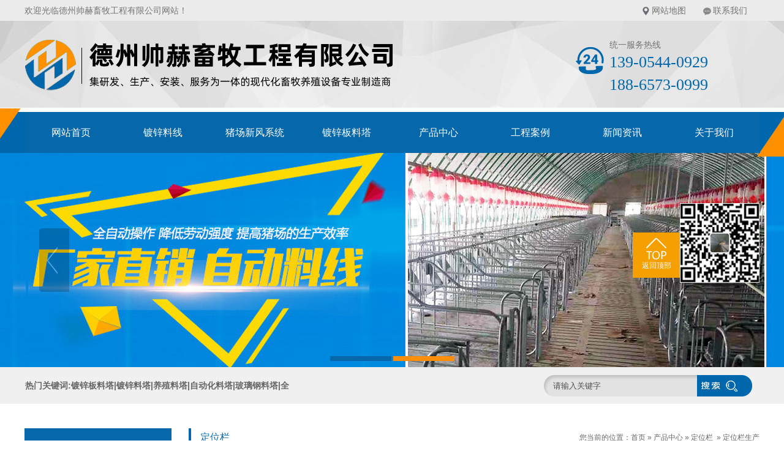

--- FILE ---
content_type: text/html; charset=utf-8
request_url: http://www.shliaoxian.com/product_view_628_183.html
body_size: 16298
content:

<!DOCTYPE html PUBLIC "-//W3C//DTD XHTML 1.0 Transitional//EN" "http://www.w3.org/TR/xhtml1/DTD/xhtml1-transitional.dtd">
<html xmlns="http://www.w3.org/1999/xhtml">
<head>
<meta http-equiv="Content-Type" content="text/html; charset=utf-8" />
<meta name="description" content='德州帅赫畜牧工程有限公司在产品中心为您详细介绍关于的参数、规格、特点等相关信息，要想了解更多关于信息，欢迎来电咨询' />
<meta name="keywords" content='' />
<title>定位栏生产-德州帅赫畜牧工程有限公司</title>    
<link rel="alternate" media="only screen and(max-width: 640px)" href="http://m.shliaoxian.com/product_view_628_183.html" />
<script src="/mfile/tz/check_phone.js" type="text/javascript"></script>
<link href="/mfile/tz/model.css" rel="stylesheet" type="text/css" />
<style id="css" type="text/css" rel="stylesheet">	

body{}#mOuterBox{}#mBody1,#dBody1{background-position: 0% 0%;}#mBody2,#dBody2{background-position: 0% 0%;}</style>
</head>
<body><div id="mBody1">
<div id="mBody2">
<div id="mOuterBox"><div id="mTop" class="ct" style="overflow: hidden;">
<div id="mTopMiddle" class="ct" style="background-image: url(&quot;/ufile/80391/636688221102686374.jpg&quot;); background-repeat: no-repeat; margin: 0px auto; padding-bottom: 66px; position: relative; background-position: 50% 0px;">
<div class="ct" id="tmf0"><div class="mf" id="tmf1"><div id="_ctl0__ctl0_box" class="box7"><style>
/*初始化样式开始*/
.m-mod { font: 14px/1.43 'Microsoft Yahei', Arial, sans-serif; color: #333; }
.m-mod * { margin: 0; padding: 0; -webkit-box-sizing: border-box; box-sizing: border-box; }
.m-mod a { color: inherit; text-decoration: none; }
.m-mod ul, .m-mod li { list-style: none; }
.m-mod img { vertical-align: middle; border: 0; max-width: 100%; }
/*初始化样式结束*/
/*公共标题*/
.m-title { color: #0067ac; width: 350px; margin: 50px auto; text-align: center; position: relative; }
.m-title .en-title { text-transform: uppercase; font-size: 12px; position: absolute; padding: 0 10px; top: -9px; left: 50%; -webkit-transform: translateX(-50%); transform: translateX(-50%); background-color: transparent; z-index: 3; }
.m-title .main-title { font-size: 36px; font-weight: bold; border-top: 1px solid #0067ac; border-bottom: 1px solid #0067ac; padding: 4px 0 7px; }
.m-title .sub-title { color: #333; font-size: 20px; margin-top: 5px; }
.m-title .pro { background-color: #e4e4e4; }
.m-title .case { background-color: #b7d7f1; }
.m-title .about { background-color: #e2ecf6; }
/*导航定位*/
#tmf9{
position:absolute;
width:100%;
left:0;
bottom:-8px;
z-index:999;
}
</style></div>
</div><div class="mf" id="tmf2"><div id="_ctl0__ctl1_box" class="box7"><style>
.wel-wrap { width: 1200px; margin: 0 auto; height: 34px; line-height: 34px; color: #747474; overflow: hidden; }
.wel-wrap .con-left { float: left; }
.wel-wrap .con-right { float: right; }
.wel-wrap .con-right span { display: inline-block; padding: 0 20px; background: no-repeat 3px 10px; }
.wel-wrap .con-right span.i-position { background-image: url(/ufile/80391/h_ic2.png); }
.wel-wrap .con-right span.i-message { background-image: url(/ufile/80391/h_ic3.png); }
.wel-wrap .con-right a:hover { text-decoration: underline; }
</style>
<div class="wel-wrap m-mod">
	<div class="con-left">
		欢迎光临德州帅赫畜牧工程有限公司网站！
	</div>
	<div class="con-right">
		<span class="i-position"> <a href="sitemap.xml" title="网站地图" target="_blank">网站地图</a> </span> <span class="i-message"> <a href="show_238.html" title="联系我们">联系我们</a> </span> 
	</div>
</div></div>
</div></div><div class="ct" style="margin: 29px auto 27px; width: 1199px;" id="tmf3"><div style="width: auto;" class="ct_box" id="tmf4">         <div class="ct" style="float: left;" id="tmf5"><div class="mf" id="tmf6"><div id="_ctl0__ctl2_box" class="box2_1"><p><img src="/uFile/100681/image/2019117153710527.png" alt=""></p></div>
<script src="/mfile/tz/check_phone.js" type="text/javascript"></script></div></div>         <div class="ct" style="display: block; float: right; width: 599px;" id="tmf7"><div class="mf" id="tmf8" style="display: block; float: right; width: 300px;"><div id="_ctl0__ctl3_box" class="box7"><style>
.hot-phone { padding-left: 55px; background: url(/ufile/80391/h_tel.png) no-repeat left 13px; }
.hot-phone .p-title { color: #747474; font-size: 14px; }
.hot-phone .p-number { font-size: 26px; font-family: Impact; color: #0067ac; }
</style>
<div class="hot-phone m-mod">
	<div class="p-title">
		统一服务热线
	</div>
	<div class="p-number">
		<p>
			139-0544-0929<br />
188-6573-0999
		</p>
	</div>
</div></div>
</div></div>         <div style="clear:both"></div>         </div></div><div class="ct" style="background-image: url(&quot;/ufile/80391/636688248872128136.png&quot;); background-repeat: no-repeat; height: 82px; background-position: 50% 0px;" id="tmf9"><div class="ct" style="margin: 0px auto; width: 1199px;" id="tmf10"><div class="mf" style="margin-top: 7px;" id="tmf11">
<style name="diy">
.box185_-6508 {font-family: 'Microsoft Yahei', arial, sans-serif;width: 1200px;height: 67px;}
.box185_-6508 ul {padding: 0;margin: 0;list-style-type: none;}
.box185_-6508 ul li {float: left;position: relative;}
.box185_-6508 ul .bor {display: none;}
.box185_-6508 ul li a {display: block;text-align: center;text-decoration: none;width: 150px;height: 67px;color: #fff;background: #0667aa;line-height: 67px;font-size: 16px;transition: all ease .3s;-webkit-transition: all ease .3s;}
.box185_-6508 ul li ul {z-index: 999;}
.box185_-6508 ul li:hover>a {color: #fff;background: #035084;}
.box185_-6508 ul li.selected a {color: #fff;background: #035084;}
.box185_-6508 ul li ul {position: absolute;top: 67px;left: 0;width: 120px;visibility: hidden;transition: all ease .3s;-webkit-transition: all ease .3s;transform: translateY(20px);-webkit-transform:  translateY(20px);opacity: 0;}
.box185_-6508 ul li:hover ul {visibility: visible;opacity: 1;transform: translateY(0);-webkit-transform:  translateY(0);box-shadow: 0 2px 5px rgba(0, 0, 0, .5)}
.box185_-6508 ul li ul li a {display: block;font-size: 14px;background: #0667aa;color: #fff;height: 47px;line-height: 47px;text-overflow: ellipsis;white-space: nowrap;overflow: hidden;}
.box185_-6508 ul li ul li a:hover {background: #035084;color: #fff;}
</style><div id="_ctl0__ctl4_box" class="box185_-6508">
    <script type="text/javascript" src="/mfile/tz/jquery.js"></script>
    <script type="text/javascript" src="/mfile/tz/nav_helper.js"></script>
    <ul>
        
                <li class="text_box">
                    <a class="hide" href="/">网站首页</a>
                    
                </li>
            
                <li class="bor"></li>
            
                <li class="text_box">
                    <a class="hide" href="product_181.html">镀锌料线</a>
                    
                </li>
            
                <li class="bor"></li>
            
                <li class="text_box">
                    <a class="hide" href="/product_251.html">猪场新风系统 </a>
                    
                </li>
            
                <li class="bor"></li>
            
                <li class="text_box">
                    <a class="hide" href="product_184.html">镀锌板料塔</a>
                    
                </li>
            
                <li class="bor"></li>
            
                <li class="text_box">
                    <a class="hide" href="product_158.html">产品中心</a>
                    <ul><li><a href="product_251.html"  data-lenth="6-10" >猪场新风系统</a></li><li><a href="product_184.html"  data-lenth="2-10" >料塔</a></li><li><a href="product_181.html"  data-lenth="2-10" >料线</a></li><li><a href="product_182.html"  data-lenth="2-10" >产床</a></li><li><a href="product_183.html"  data-lenth="3-10" >定位栏</a></li><li><a href="product_197.html"  data-lenth="3-10" >清粪机</a></li><li><a href="product_198.html"  data-lenth="2-10" >转角</a></li><li><a href="product_240.html"  data-lenth="2-10" >料穴</a></li><li><a href="product_242.html"  data-lenth="3-10" >减速机</a></li><li><a href="product_243.html"  data-lenth="2-10" >绞盘</a></li><li><a href="product_244.html"  data-lenth="2-10" >量杯</a></li><li><a href="product_245.html"  data-lenth="2-10" >主机</a></li><li><a href="product_250.html"  data-lenth="2-10" >食槽</a></li></ul>
                </li>
            
                <li class="bor"></li>
            
                <li class="text_box">
                    <a class="hide" href="news_223.html">工程案例</a>
                    <ul><li><a href="news_223.html"  data-lenth="4-10" >养猪大棚</a></li><li><a href="news_224.html"  data-lenth="4-10" >养殖大棚</a></li><li><a href="news_226.html"  data-lenth="4-10" >养鸡大棚</a></li><li><a href="news_228.html"  data-lenth="4-10" >养羊大棚</a></li><li><a href="news_246.html"  data-lenth="2-10" >料塔</a></li><li><a href="news_247.html"  data-lenth="2-10" >料线</a></li><li><a href="news_248.html"  data-lenth="3-10" >清粪机</a></li><li><a href="news_249.html"  data-lenth="2-10" >配件</a></li></ul>
                </li>
            
                <li class="bor"></li>
            
                <li class="text_box">
                    <a class="hide" href="news_231.html">新闻资讯</a>
                    <ul><li><a href="news_231.html"  data-lenth="4-10" >公司动态</a></li><li><a href="news_232.html"  data-lenth="4-10" >行业资讯</a></li><li><a href="news_233.html"  data-lenth="4-10" >常见问题</a></li></ul>
                </li>
            
                <li class="bor"></li>
            
                <li class="text_box">
                    <a class="hide" href="show_234.html">关于我们</a>
                    <ul><li><a href="image_237.html"  data-lenth="4-10" >生产实力</a></li><li><a href="image_236.html"  data-lenth="4-10" >团队风采</a></li><li><a href="image_235.html"  data-lenth="4-10" >荣誉资质</a></li><li><a href="show_238.html"  data-lenth="4-10" >联系我们</a></li><li><a href="feedback_239.html"  data-lenth="4-10" >在线留言</a></li></ul>
                </li>
            
    </ul>
    <div class="clear"></div>
</div>
<script type="text/javascript">
    new NavHelper($("#_ctl0__ctl4_box .text_box").children("a"), "selected", "hide", {
        SelectedHandler: function (aJq, selClassName) {
            aJq.parent("li").attr("class", selClassName);
        }
    });
    $("#_ctl0__ctl4_box").parentsUntil("body").css("overflow", "visible");
</script>
</div></div></div></div>
<div class="mf" id="tmf12">
<style name="diy">

.box844_-7522 *{ margin: 0;padding: 0;}
.box844_-7522 a { text-decoration: none;}
.box844_-7522 a:hover { text-decoration: none;}
.box844_-7522 ul, .box844_-7522 li { list-style: none;}
.box844_-7522 img { border: none; vertical-align: middle;}
.box844_-7522 { font: 12px "Microsoft YaHei";color: #666;}
.box844_-7522 .banner-box { height: 350px; position: relative; overflow: hidden;}
.box844_-7522 .banner-box .bands { }
.box844_-7522 .banner-box .bands li { width: 100%; height: 350px; background-position: 50% 0%; background-repeat: no-repeat;}
.box844_-7522 .banner-box .bands li a { display: block; height: 100%;}
.box844_-7522 .banner-btns {}
.box844_-7522 .banner-btns .btns-box { }
.box844_-7522 .banner-btns .btns-box a {display: block; width: 49px; height: 104px; position: absolute; top: 50%; margin-top: -52px; filter: alpha(opacity=40); -moz-opacity: 0.4; opacity: 0.4; -webkit-transition: all ease .3s; transition: all ease .3s;}
.box844_-7522 .banner-btns .btns-box a:hover {filter: alpha(opacity=100); -moz-opacity: 1; opacity: 1;}
.box844_-7522 .banner-btns .btns-box .prev-btn { left: 5%; background: url(mfile/844/images/foot.png) 0 0 no-repeat;}
.box844_-7522 .banner-btns .btns-box .next-btn { right: 5%; background: url(mfile/844/images/foot.png) -49px 0 no-repeat;}
.box844_-7522 .banner-btns .btns-box .hd {position:absolute; width: 100%; left: 0; bottom: 10px; text-align: center;}
.box844_-7522 .banner-btns .btns-box .hd li{ display: inline-block; width:100px; height:8px; border-margin:0 3px; background: #0667aa;  cursor:pointer;font-size: 0px;}
.box844_-7522 .banner-btns .btns-box .hd li.on{background:#fe8f0c;}

</style><div id="_ctl0__ctl5_box" class="box844_-7522">
    <div class="banner-box" id="banner">
        <div class="bands">
            <ul class="banner-list">
                
                        <li style="background-image: url('/uFile/100681/banner/2019111384040516.jpg');"><a title="sb1"
                            target="_self" href=""></a></li>
                    
                        <li style="background-image: url('/uFile/100681/banner/20191212111115269.jpg');"><a title="sb2"
                            target="_self" href=""></a></li>
                    
            </ul>
        </div>
        <div class="banner-btns" style="height: 350px">
            <div class="btns-box">
                <div class="p-n-btns">
                    <a href="javascript:;" class="prev-btn" id="btn_prev_s"></a><a href="javascript:;"
                        class="next-btn" id="btn_next_s"></a>
                </div>
                <ul class="hd">
                    
                    <li>
                        1</li>
                    
                    <li>
                        2</li>
                    
                </ul>
            </div>
        </div>
    </div>
    <script type="text/javascript" src="/mfile/tz/jquery.js"></script>
    <script type="text/javascript" src="/mFile/tz/jquery.touchSlider.js"></script>
    
    <script type="text/javascript">
        jQuery(function ($) {
            $("#banner").hover(function () {
                $("#btn_prev_s,#btn_next_s").fadeIn()
            },function () {
                $("#btn_prev_s,#btn_next_s").fadeOut()
            })
            $dragBln = false;
            $(".bands").touchSlider({
                roll:true,
                flexible: true,
                speed: 200,
             
                delay:5000,
            btn_prev: $("#btn_prev_s"),
            btn_next: $("#btn_next_s"),
            paging: $(".btns-box li"),
            counter: function (e) {
                $(".btns-box li").removeClass("on").eq(e.current - 1).addClass("on");
            }
        });
        $(".bands").bind("mousedown", function () {
            $dragBln = false;
        })
        $(".bands").bind("dragstart", function () {
            $dragBln = true;
        })
        $(".bands a").click(function () {
            if (!$dragBln) {
                return true;
            }
        })
        timers = setInterval(function () { $("#btn_next_s").click(); }, 5000);
      $("#banner").hover(function () {
          clearInterval(timers);
      }, function () {
          timers = setInterval(function () { $("#btn_next_s").click(); },  5000);
        })
        $(".bands").bind("touchstart", function () {
            clearInterval(timers);
        }).bind("touchend", function () {
            timers = setInterval(function () { $("#btn_next_s").click(); },  5000);
      })
    });
    </script>
</div>
</div><div class="ct" style="background-color: rgb(240, 240, 240); width: auto;" id="tmf13"><div class="ct" style="margin: 0px auto; width: 1199px;" id="tmf14"><div style="width: auto;" class="ct_box" id="tmf15">         <div class="ct" style="float: left; width: 436px;" id="tmf16"><div class="mf" id="tmf17"><div id="_ctl0__ctl6_box" class="box7"><style>
.keyword { color: #666; height: 60px; line-height: 60px; }
.keyword strong { margin-right: 15px; }
.keyword a { display: inline-block; margin-right: 15px; }
.keyword a:hover { text-decoration: underline; }
</style>
<div class="keyword m-mod">
	<strong>热门关键词:镀锌板料塔|镀锌料塔|养殖料塔|自动化料塔|玻璃钢料塔|全自动料线|养猪料线|养殖料线|刮粪机|自动刮粪机|清粪机|不锈钢刮粪机<br />
	<div>
		<br />
	</div>
</strong> 
</div></div>
</div></div>         <div class="ct" style="float: left; margin-top: 13px; width: 761px;" id="tmf18"><div class="mf" id="tmf19">
<style name="diy">
.box227_-6821 {float: right;}
.box227_-6821 .clearFix227 {clear: both;height: 0;overflow: hidden;}
.box227_-6821 input {vertical-align: middle;}
.box227_-6821 .select {vertical-align: middle;margin-right: 5px;display: none;}
.box227_-6821 .select01 {display: none;}
.box227_-6821 .select02 {display: none;}
.box227_-6821 .title {color: #FFF;font-family: "微软雅黑";font-size: 14px;font-weight: bold;display: none;}
.box227_-6821 .kwCont {height: 35px;display: inline-block;border-radius: 13px 0 0 13px;}
.box227_-6821 .kwCont .textCont {box-sizing: border-box;width: 285px;height: 35px;line-height: 26px;border: none;color: #505050;float: left;padding: 5px 40px 5px 15px;border-radius: 13px;background: url(/ufile/80391/ser1.png) no-repeat left center;}
.box227_-6821 .kwCont input:focus {outline: none;}
.anSearch {border: 0;background: url(/ufile/80391/ser2.png) no-repeat -13px 0;width: 100px;height: 35px;float: left;margin-left: -35px;cursor: pointer;}
</style><div id="_ctl0__ctl7_box" class="box227_-6821">
    <div class="wtl">
        <!--主体部分-->
        <div class="wtr" id="mf227Content">
            <!--内容部分-->
            <div class="cont">
                <div class="title"><span>高级搜索：</span></div>
                <div class="select01">
                    <select class="selectCont" id="Sl01" name="Sl01" onchange="MF227_ComboxChange()">
                        <option value="0" selected="selected">请选择栏目</option>
                        

                    </select>
                </div>
                <div class="select02">


                    
                        
                </div>
                <div class="kwCont">
                    <form id="_ctl0__ctl7_formSearch" action="search.html" method="get" onsubmit="return _ctl0__ctl7_MF227_OnSearch()" target="_blank">
                        <input type="hidden" id="_ctl0__ctl7_hidTrid" name="_ctl0__ctl7_trid" />
                        <input type="text" value="请输入关键字" placeholder="请输入关键字" id="_ctl0__ctl7_txtKey" onclick="_ctl0__ctl7_MF227_OnChangeReplace()" class="textCont" />
                        <input type="hidden" id="_ctl0__ctl7_searKey" name="sear_key" />
                        <input name="" onclick="_ctl0__ctl7_MF227_OnSearch_click('_ctl0__ctl7_')" type="button" class="anSearch" />
                    </form>
                </div>
                <div class="clearFix227"></div>
            </div>
            <!--内容部分-->
        </div>
        <!--主体部分-->
        <div class="wbl">
            <div class="wbr"></div>
        </div>
    </div>

    <script type="text/javascript" src="/mfile/tz/jquery.js"></script>

    <script language="javascript" type="text/javascript">

        var sl2id = "";
        //下拉框Sl01 栏目值改变事件
        function MF227_ComboxChange() {
            $("select[name='Sl02']").each(function (i) {
                if ($(this).attr("rel") == $("#Sl01").val()) {
                    $(this).show();
                    sl2id = $(this).attr("rel");
                } else if ($(this).attr("id") != "Sl01") {
                    $(this).hide();
                } else {
                    $(this).hide();
                }
            });
        }


        //搜索按钮事件，新窗口打开
        function _ctl0__ctl7_MF227_OnSearch() {
            var trid = $("#Sl0" + sl2id).val();
            if (trid == "" || trid == null || trid == "0") {
                trid = $("#Sl01").val();
                setCookie("trid", trid, 60);
            }
            //document.getElementById("txtKey").value=document.getElementById("txtKey").value.replace(/\'|\‘|\-|\;|\；|\==|\=/g,"");
            if ($("#_ctl0__ctl7_txtKey").val() == '请输入关键字' || $("#_ctl0__ctl7_txtKey").val() == "") {
                alert('请输入查询关键字');
                return false;
            }
            document.getElementById("_ctl0__ctl7_hidTrid").value = trid;
            document.getElementById("_ctl0__ctl7_searKey").value = document.getElementById("_ctl0__ctl7_txtKey").value.replace("#", "");
            setCookie("sear_key", escape(document.getElementById("_ctl0__ctl7_txtKey").value), 60);
            return true;
            //window.open(posturl, "search");
        }
        function _ctl0__ctl7_MF227_OnSearch_click(n) {
            if (_ctl0__ctl7_MF227_OnSearch()) {
                document.forms[n +"formSearch"].submit();
            } 
        }
        //搜索关键字获取鼠标焦点时触发事件
        function _ctl0__ctl7_MF227_OnChangeReplace() {
            if ($("#_ctl0__ctl7_txtKey").val() == '请输入关键字') {
                $("#_ctl0__ctl7_txtKey").val("");
            }
        }

        function setCookie(key, value, t) {
            var oDate = new Date();
            oDate.setDate(oDate.getDate() + t);
            document.cookie = key + "=" + value + "; expires=" + oDate.toDateString();
        }

        //      $.ready(function(){
        //      $("#Sl01").val('183');
        //      MF227_ComboxChange();

        //         $("select[name='Sl02']").each(function (i) {
        //              if ($(this).attr("rel") == $("#Sl01").val()) {
        //                  $(this).show();
        //                  sl2id = $(this).attr("rel");
        //              } else if ($(this).attr("id") != "Sl01") {
        //                  $(this).hide();
        //              } else {
        //                  $(this).hide();
        //              }
        //          });
        //  });

    </script>

</div>
</div></div>         <div style="clear:both"></div>         </div></div></div></div>
<div id="mMax" class="k-mofang" style="margin: 40px auto; width: 1200px;" force="w">
<div class="ct" id="mSlide" style="float: left; margin-right: 28px; overflow: hidden; width: 240px;">
<div class="mf" id="smf0" style="margin-bottom: 20px;">
<style name="diy">
ul,li,p,h1,h2,h3{ margin:0; padding:0;}
.box201_-5962{font:14px/1.43 "Microsoft Yahei",Arial,sans-serif;color#333; }
.box201_-5962 *{margin:0;padding:0;box-sizing:border-box;}
.box201_-5962 .wkCl,.box201_-5962 .wkCr,.box201_-5962 .wbCl,.box201_-5962 .wbCr{}
.box201_-5962 .wkCl { border: 5px solid #0667aa;padding:5px 10px;}
.box201_-5962 .wkCr{ background-position: right top;/*边距值*/}
.box201_-5962 .wbCl{ background-position: left bottom; height:10px; /*底部圆角高度值*/font-size:10px; line-height:10px;display:none;}
.box201_-5962 .wbCr{ background-position: right bottom; height:10px;margin-left:10px;/*底部圆角高度值*/}
/*内容框架部分*/

.box201_-5962 .zTitle{ }
.box201_-5962 .zTitle span{display:block; padding:18px 0; color:#fff; text-align:center; font-size:26px; background-color:#0667aa;font-weight:bold;}
/*总标题部分*/

.box201_-5962 .titleR{ height:48px;line-height:48px;margin: 10px 0;}
.box201_-5962 .titleR h1.selected1 a{background:#0667aa url(/ufile/80391/ico15.gif) no-repeat 185px center;color:#fff;}
.box201_-5962 .titleR h1 a{background:#f4f4f4 url(/ufile/80391/ico15_.gif) no-repeat 185px center;  text-decoration:none;color:#333;font-size:16px;font-weight:normal;padding-left: 25px;display:block;}
.box201_-5962 .titleR:hover h1 a{ background:#0667aa url(/ufile/80391/ico15.gif) no-repeat 185px center;color:#fff;}
.box201_-5962 .titleR .more{ position:absolute; right:10px; top:8px;/*定位值*/ color:#FFFFFF; text-decoration:none; font-size:12px; display:none;/*隐藏更多*/}
/*标题部分*/

/*.box201_-5962 .cont,.box201_-5962 .ctr,.box201_-5962 .cbl,.box201_-5962 .cbr{ background:url(/iFile/201/1/nBg_14.jpg) no-repeat;}
.box201_-5962 .cont{ background-position:left top; margin-top:4px;}
.box201_-5962 .ctr{ background-position:right top; margin-left:10px; padding:10px 10px 0 0;}
.box201_-5962 .cbl{ background-position:left bottom; height:10px; font-size:10px; line-height:10px; margin-bottom:5px;}
.box201_-5962 .cbr{ background-position:right bottom; height:10px; margin-left:10px;}*/
/*内容框架部分*/

.box201_-5962 .boxCont{ }
.box201_-5962 .boxCont h2{ height:32px; line-height:32px;font-weight:normal;}
.box201_-5962 .boxCont h2 span{ font-size:12px;color:#666; text-decoration:none; display:block;  padding-left:22px;}
.box201_-5962 .boxCont h2 a{ text-decoration:none; background:none;}
.box201_-5962 .boxCont h2 a:hover span,.box201_-5962 .boxCont .zList li a:hover{ color:#0667aa; text-decoration:none;}
.box201_-5962 .boxCont .selected a{ color:#0667aa; text-decoration:none;}
.box201_-5962 .boxCont .zList,.box201_-5962 .boxCont .zList_zi{ margin-bottom:5px;}
.box201_-5962 .boxCont .zList li{ border-bottom:#EAF1F9 1px solid; padding-left:15px; list-style:none;}
.box201_-5962 .boxCont .zList li a{ background:url(/iFile/201/1/icon_22.gif) no-repeat 8px 4px; *background:url(/iFile/201/1/icon_22.gif) no-repeat 8px 9px;  padding-left:18px; font-size:12px; font-family:Arial,"微软雅黑"; color:#3C3C3C; text-decoration:none; height:28px; line-height:28px;}

</style><div id="_ctl1__ctl0_box" class="box201_-5962">
    <div class="wtl" id="MenuKID201">
        <!--主体部分-->
        <div class="wtr" id="divUrlList">
            <!--主标题部分-->
            <div class="zTitle">
                <span>
                    产品中心</span></div>
            <!--主标题部分-->
            <!--内容框架部分-->
            <div class="wkCl">
                <div class="wkCr">
                    
                            <!--标题部分-->
                            <div level="0">
                                <div class="title" level="1">
                                    <div class="titleR">
                                        <h1 >
                                            <span id="h1-span-251" class="tuIcon" onclick="ToggleH1(251)">
                                            </span><a href="product_251.html"
                                                 title="猪场新风系统"><span>
                                                    猪场新风系统</span>
                                            </a>
                                        </h1>
                                    </div>
                                </div>
                                <!--标题部分-->
                                <!--内容部分-->
                                <div class="cont" level="2" id="h1-div-251" style="display: none;">
                                    <!--内容-->
                                    <div class="ctr">
                                        <div class="boxCont">
                                            
                                        </div>
                                    </div>
                                    <!--内容-->
                                    <div class="cbl">
                                        <div class="cbr">
                                        </div>
                                    </div>
                                </div>
                            </div>
                            <!--内容部分-->
                        
                            <!--标题部分-->
                            <div level="0">
                                <div class="title" level="1">
                                    <div class="titleR">
                                        <h1 >
                                            <span id="h1-span-184" class="tuIcon" onclick="ToggleH1(184)">
                                            </span><a href="product_184.html"
                                                 title="料塔"><span>
                                                    料塔</span>
                                            </a>
                                        </h1>
                                    </div>
                                </div>
                                <!--标题部分-->
                                <!--内容部分-->
                                <div class="cont" level="2" id="h1-div-184" style="display: none;">
                                    <!--内容-->
                                    <div class="ctr">
                                        <div class="boxCont">
                                            
                                        </div>
                                    </div>
                                    <!--内容-->
                                    <div class="cbl">
                                        <div class="cbr">
                                        </div>
                                    </div>
                                </div>
                            </div>
                            <!--内容部分-->
                        
                            <!--标题部分-->
                            <div level="0">
                                <div class="title" level="1">
                                    <div class="titleR">
                                        <h1 >
                                            <span id="h1-span-181" class="tuIcon" onclick="ToggleH1(181)">
                                            </span><a href="product_181.html"
                                                 title="料线"><span>
                                                    料线</span>
                                            </a>
                                        </h1>
                                    </div>
                                </div>
                                <!--标题部分-->
                                <!--内容部分-->
                                <div class="cont" level="2" id="h1-div-181" style="display: none;">
                                    <!--内容-->
                                    <div class="ctr">
                                        <div class="boxCont">
                                            
                                        </div>
                                    </div>
                                    <!--内容-->
                                    <div class="cbl">
                                        <div class="cbr">
                                        </div>
                                    </div>
                                </div>
                            </div>
                            <!--内容部分-->
                        
                            <!--标题部分-->
                            <div level="0">
                                <div class="title" level="1">
                                    <div class="titleR">
                                        <h1 >
                                            <span id="h1-span-182" class="tuIcon" onclick="ToggleH1(182)">
                                            </span><a href="product_182.html"
                                                 title="产床"><span>
                                                    产床</span>
                                            </a>
                                        </h1>
                                    </div>
                                </div>
                                <!--标题部分-->
                                <!--内容部分-->
                                <div class="cont" level="2" id="h1-div-182" style="display: none;">
                                    <!--内容-->
                                    <div class="ctr">
                                        <div class="boxCont">
                                            
                                        </div>
                                    </div>
                                    <!--内容-->
                                    <div class="cbl">
                                        <div class="cbr">
                                        </div>
                                    </div>
                                </div>
                            </div>
                            <!--内容部分-->
                        
                            <!--标题部分-->
                            <div level="0">
                                <div class="title" level="1">
                                    <div class="titleR">
                                        <h1  class="selected1">
                                            <span id="h1-span-183" class="tuIcon_select" onclick="ToggleH1(183)">
                                            </span><a href="product_183.html"
                                                 title="定位栏"><span>
                                                    定位栏</span>
                                            </a>
                                        </h1>
                                    </div>
                                </div>
                                <!--标题部分-->
                                <!--内容部分-->
                                <div class="cont" level="2" id="h1-div-183" style="display: none;">
                                    <!--内容-->
                                    <div class="ctr">
                                        <div class="boxCont">
                                            
                                        </div>
                                    </div>
                                    <!--内容-->
                                    <div class="cbl">
                                        <div class="cbr">
                                        </div>
                                    </div>
                                </div>
                            </div>
                            <!--内容部分-->
                        
                            <!--标题部分-->
                            <div level="0">
                                <div class="title" level="1">
                                    <div class="titleR">
                                        <h1 >
                                            <span id="h1-span-197" class="tuIcon" onclick="ToggleH1(197)">
                                            </span><a href="product_197.html"
                                                 title="清粪机"><span>
                                                    清粪机</span>
                                            </a>
                                        </h1>
                                    </div>
                                </div>
                                <!--标题部分-->
                                <!--内容部分-->
                                <div class="cont" level="2" id="h1-div-197" style="display: none;">
                                    <!--内容-->
                                    <div class="ctr">
                                        <div class="boxCont">
                                            
                                        </div>
                                    </div>
                                    <!--内容-->
                                    <div class="cbl">
                                        <div class="cbr">
                                        </div>
                                    </div>
                                </div>
                            </div>
                            <!--内容部分-->
                        
                            <!--标题部分-->
                            <div level="0">
                                <div class="title" level="1">
                                    <div class="titleR">
                                        <h1 >
                                            <span id="h1-span-198" class="tuIcon" onclick="ToggleH1(198)">
                                            </span><a href="product_198.html"
                                                 title="转角"><span>
                                                    转角</span>
                                            </a>
                                        </h1>
                                    </div>
                                </div>
                                <!--标题部分-->
                                <!--内容部分-->
                                <div class="cont" level="2" id="h1-div-198" style="display: none;">
                                    <!--内容-->
                                    <div class="ctr">
                                        <div class="boxCont">
                                            
                                        </div>
                                    </div>
                                    <!--内容-->
                                    <div class="cbl">
                                        <div class="cbr">
                                        </div>
                                    </div>
                                </div>
                            </div>
                            <!--内容部分-->
                        
                            <!--标题部分-->
                            <div level="0">
                                <div class="title" level="1">
                                    <div class="titleR">
                                        <h1 >
                                            <span id="h1-span-240" class="tuIcon" onclick="ToggleH1(240)">
                                            </span><a href="product_240.html"
                                                 title="料穴"><span>
                                                    料穴</span>
                                            </a>
                                        </h1>
                                    </div>
                                </div>
                                <!--标题部分-->
                                <!--内容部分-->
                                <div class="cont" level="2" id="h1-div-240" style="display: none;">
                                    <!--内容-->
                                    <div class="ctr">
                                        <div class="boxCont">
                                            
                                        </div>
                                    </div>
                                    <!--内容-->
                                    <div class="cbl">
                                        <div class="cbr">
                                        </div>
                                    </div>
                                </div>
                            </div>
                            <!--内容部分-->
                        
                            <!--标题部分-->
                            <div level="0">
                                <div class="title" level="1">
                                    <div class="titleR">
                                        <h1 >
                                            <span id="h1-span-242" class="tuIcon" onclick="ToggleH1(242)">
                                            </span><a href="product_242.html"
                                                 title="减速机"><span>
                                                    减速机</span>
                                            </a>
                                        </h1>
                                    </div>
                                </div>
                                <!--标题部分-->
                                <!--内容部分-->
                                <div class="cont" level="2" id="h1-div-242" style="display: none;">
                                    <!--内容-->
                                    <div class="ctr">
                                        <div class="boxCont">
                                            
                                        </div>
                                    </div>
                                    <!--内容-->
                                    <div class="cbl">
                                        <div class="cbr">
                                        </div>
                                    </div>
                                </div>
                            </div>
                            <!--内容部分-->
                        
                            <!--标题部分-->
                            <div level="0">
                                <div class="title" level="1">
                                    <div class="titleR">
                                        <h1 >
                                            <span id="h1-span-243" class="tuIcon" onclick="ToggleH1(243)">
                                            </span><a href="product_243.html"
                                                 title="绞盘"><span>
                                                    绞盘</span>
                                            </a>
                                        </h1>
                                    </div>
                                </div>
                                <!--标题部分-->
                                <!--内容部分-->
                                <div class="cont" level="2" id="h1-div-243" style="display: none;">
                                    <!--内容-->
                                    <div class="ctr">
                                        <div class="boxCont">
                                            
                                        </div>
                                    </div>
                                    <!--内容-->
                                    <div class="cbl">
                                        <div class="cbr">
                                        </div>
                                    </div>
                                </div>
                            </div>
                            <!--内容部分-->
                        
                    <span id="_ctl1__ctl0_lblMsg" style="color:Red;font-size:Larger;"></span>
                </div>
                <div class="wbCl">
                    <div class="wbCr">
                    </div>
                </div>
            </div>
            <!--内容框架部分-->
        </div>
        <!--主体部分-->
        <div class="wbl">
            <div class="wbr">
            </div>
        </div>
    </div>
    <script type="text/javascript" language="javascript" src="/ifile/55/MenuShrink.js"></script>
  <script type="text/javascript" src="/mfile/tz/jquery.js"></script>
    <script type="text/javascript">
       
        if ("true" == "true") {
            new NavMenuClass("divUrlList", function (aElement) {
                aElement.getLv(2).style.display = "";
            }, function (aElement) {
                var pLvEl = aElement.getLv(-1); //a带有level的父级           
                aElement.expAll();
                switch (parseInt(pLvEl.getAttribute("level"))) {
                    case 1:
                        var o2 = aElement.getLv(2);
                        var o1 = aElement.getLv(1);
                        o2.style.display = "";

                        break;
                    case 2:
                    case 0:
                        var o3 = aElement.getLv(3);
                        o3.style.display = "";
                        break;
                    case 3:
                        var o3 = aElement.getLv(-1);
                        break;
                }
            });
        }
        function trace() {
            if (typeof console != "undefined") {
                var cmdStr = "";
                for (var i = 0; i < arguments.length; i++) {
                    cmdStr += "arguments[" + i + "]" + ",";
                }
                eval("console.log(" + cmdStr.replace(/\,$/, "") + ");");
            }
        }
    </script>
    <script language="javascript" type="text/javascript">
//        function ToggleH1(index) {
//            if ($("#h1-div-" + index).is(":hidden")) {

//                $("#h1-div-" + index).show();
//                $("#h1-span-" + index).attr("class", "tuIcon_select");
//            } else {
//                $("#h1-div-" + index).hide();
//                $("#h1-span-" + index).attr("class", "tuIcon");
//            }
//        }

//        function ToggleH2(index) {
//            if ($("#h2-div-" + index).is(":hidden")) {
//                $("#h2-div-" + index).show();
//                $("#h2-span-" + index).attr("class", "tuIconS_select");
//            } else {
//                $("#h2-div-" + index).hide();
//                $("#h2-span-" + index).attr("class", "tuIconS");
//            }
//        }
    
    </script>
</div>
</div><div class="mf" id="smf1"><div id="_ctl1__ctl1_box" class="box7"><style>
.in-contact{ width:240px; margin-bottom:20px;}
.in-contact .title{color:#fff;background-color: #0667aa;  font-size:18px;padding-top:13px; text-align:center; overflow:hidden;}
.in-contact .title i{font-size: 14px; display: block;text-align: center;line-height:24px; text-transform:uppercase;height:31px;font-style: normal;}
.in-contact .con{width: 240px;text-align: center;padding: 10px; border:1px solid #ececec; display:block; margin-bottom:20px; background:#F4F4F4;}
.in-contact .con h5 {font-size: 16px;padding: 15px 0px;}
.in-contact .con .phone img {width: 40px;height: 40px;padding-bottom: 10px;}
.in-contact .con span {display: block;}
.in-contact .con .phone p {font-weight: bold;font-size: 22px; padding-bottom: 10px; border-bottom: 1px solid #dedede;  color:#004ebe;}
.in-contact .con p {padding-top: 10px;line-height: 25px;}
.in-contact .con .in-c .phone span{ font-size:24px;}
</style>
<div class="in-contact m-mod">
	<div class="title">
		联系我们<i>Contact Us</i> 
	</div>
	<div class="con">
		<div class="in-c">
			<div class="phone">
				统一服务热线：<span>0534-5556966</span> 
			</div>
			<p style="color:#0067ac;">
				（7天*24小时）
			</p>
			<p>
				手机：13905440929
			</p>
			<p>
				手机：18865730999
			</p>
			<p>
				手机：13905445988
			</p>
			<p>
				传真：0534-5556966
			</p>
			<p>
				QQ：3475605180
			</p>
			<p>
				邮箱：<a href="#" title="">3475605180@qq.com </a> 
			</p>
			<p>
				地址：德州市宁津开发区
			</p>
		</div>
	</div>
</div></div>
</div></div>
<div class="ct" id="mMain" style="float: right; overflow: hidden; width: 932px;">
<div class="ct" style="border-bottom: 1px solid rgb(238, 238, 238); padding-bottom: 10px;" id="mfid0"><div style="width: auto;" class="ct_box" id="mfid1">         <div class="ct" style="float: left; width: 278px;" id="mfid2"><div class="mf" id="mfid3">
<style name="diy">

.box157_-6367{}
.box157_-6367 .title_157{border-left:4px solid #0667aa; color: #0667aa; font-family: "微软雅黑"; font-size: 16px; font-weight:normal; height:30px; line-height:30px; display:inline-block; padding-left:15px;}



</style><div id="_ctl2_box" class="box157_-6367">
<span class="title_157">
<span class="titleRight">
  定位栏
</span></span>
</div></div></div>         <div class="ct" style="float: left; width: 654px;" id="mfid4"><div class="mf" id="mfid5">
<style name="diy">
@charset "utf-8";
.box46_-1738{ padding-left:10px;border:#CCC solid 0px;margin:0 auto;height:30px; font-size:12px; font-weight:700; line-height:30px;color:#666;font-family:"宋体",Arial;font-weight:normal;text-align:right;}
.box46_-1738 a{ height:30px; font-size:12px; font-weight:700; line-height:30px;color:#666; text-decoration:none;font-family:"Microsoft Yahei","宋体",Arial;font-weight:normal;}
.box46_-1738 a:hover{text-decoration:underline;}

</style><div id="_ctl3_box" class="box46_-1738">
    您当前的位置：<a href="/">首页</a>
    
            »&nbsp<a href="product_158.html">产品中心</a>
            »&nbsp<a href="product_183.html">定位栏</a>
    &nbsp» <a>定位栏生产</a>
</div>
</div></div>         <div style="clear:both"></div>         </div></div><div class="mf" style="margin-top: 10px;" id="mfid6">
<style name="diy">
.box71_-1724 { box-sizing: border-box; font: 14px/1.43 'Microsoft Yahei', Arial, sans-serif; color: #666;}
.box71_-1724 *{ margin: 0; padding: 0; box-sizing: inherit; }
.box71_-1724 img{ max-width: 100%;}
.box71_-1724 a{ color: inherit; text-decoration: none; }
.box71_-1724 .v_top, .box71_-1724 .v_mid, .box71_-1724 .v_foot { display: none; }
.box71_-1724 .htlr { padding-top: 20px; text-align: left; }
.box71_-1724 .v_mid { display: block; text-align: center; font-size: 24px; }
.box71_-1724 .v_mid .bold{ display: none; }
.box71_-1724 .htlr .tzwtitle { padding: 0; margin: 0; display: none; }
.box71_-1724 .pager { margin-top: 15px; line-height: 180%; color: #666; }
.box71_-1724 .FPage { text-align: center; margin: 20px 0; }
.box71_-1724 .FPage a { display: inline-block;line-height: 34px; margin: 0 10px; }
.box71_-1724 .FPage a:hover{color: #0667aa;}
.box71_-1724 .pager a:hover{color: #0667aa;}
</style>

<script type="text/javascript">
       
    function CartAdd(v)
    {
    var prcID;
    prcID =document.getElementById(v).value;
    var url;
    url="Cart.aspx?gp=5&op=add&id=" + v + "&prcID=" + prcID;
   window.location =url;
    }
    
     function FavAdd(v)
    {
   
        var url;
        url="Favorite.aspx?gp=5&op=add&favId="+v;
        window.location=url;
        
    }
</script>

<div id="_ctl4_box" class="box71_-1724">
    <div style="text-align: center; margin-top: 7px; margin-bottom: 7px;" class="imgslt">
        <img src="/uFile/100681/product/201911201644741.jpg" alt="定位栏生产" /></div> 
    <div class="v_top">
    </div>
    <div class="v_mid">
        <div class="mess">
            <p></p>
            <span class="bold">
                名称：</span>定位栏生产<br />
            <p>
                
            </p>
                            
        </div>
    </div>
    <div class="v_foot">
    </div>
    <div class="htlr">
        <div class="tzwtitle">
            详细信息</div>
        
    </div>
    <div class="prdkey"></div>
	<div class="pager"><div class="prevpage"><span>上一个：</span><a href="product_view_629_183.html">定位栏销售</a></div><div class="nextpage"><span>下一个：</span><a href="product_view_627_183.html">定位栏厂家生产</a></div><div class="backpage"><span><a href="product_183.html">返回</a></span></div></div>
</div>
</div></div>
<div style="clear:both"></div>
</div> 
<div id="mBottom" class="ct" style="overflow: hidden;">
<div id="mBottomMiddle" class="ct" style="height: 333px; margin: 0px auto; overflow: visible; position: relative;">
<div class="mf" style="z-index: 999; left: 0px; bottom: 0px; position: absolute;" id="bmf0"><div id="_ctl5__ctl0_box" class="box10"><style>
.footWrap {background: url(/ufile/80391/f_bg.png) no-repeat center top;position: relative;margin-top: 0;height: 348px;overflow: hidden;clear: both;}
.footer {position: relative;width: 1200px;margin: 0 auto;overflow: hidden;}
.footer em,.footer i {font-style: normal;}
.f_nav {height: 60px;overflow: hidden;text-align: center;font-size: 16px;line-height: 60px;}
.f_nav a {color: #fff;padding: 0 27px;display: inline-block;background: url(/ufile/80391/f_nav.gif) no-repeat right center;}
.f_nav a.nones {background: none;}
.f_con {margin-top: 40px;}
.f_logo {overflow: hidden;margin: 80px 20px 0 0;}
.f_logo span {display: block;margin: 0 auto 11px;width: 121px;height: 78px;}
.f_logo img {width: 121px;height: 78px;}
.f_logo p {margin: 0 auto;width: 103px;height: 117px;overflow: hidden;background: #80adcb;}
.f_logo p img {width: 87px;height: 86px;display: block;margin: 6px auto 0;}
.f_logo p i {display: block;text-align: center;color: #263139;line-height: 25px;}
.f_all {float: left;width: 325px;overflow: hidden;}
.f_h3 {height: 46px;margin-bottom: 12px;font-size: 18px;font-weight: bold;line-height: 46px;color: #fff;border-bottom: 1px solid #fff;}
.f_h3 a {color: #fff;}
.f_h3 img {vertical-align: middle;padding-right: 10px;}
.f_all {overflow: hidden;color: #fff;line-height: 30px;}
.f_all a {color: #fff;}
.f_all b {margin-left: 0px;font-size: 24px;line-height: 28px;}
.f_all em {display: block;margin-bottom: 4px;}
.f_all img {vertical-align: middle;padding-right: 12px;}
.f_pro {float: left;width: 150px;margin-left: 68px;}
.f_pro .f_h3 img {padding-left: 10px;}
.f_pro ul li {padding-left: 38px;line-height: 28px;background: url(/ufile/80391/f_ic.gif) no-repeat 25px center;}
.f_pro ul li a {color: #fff;}
/*定位最大宽度*/
#bmf0{width:100%!important;}
#mBottom{overflow:visible!important;}
</style>
<div class="footWrap m-mod">
<div class="footer">
<div class="f_nav"><a href="/" title="网站首页">网站首页</a><a href="/" title="料线">料线</a><a href="/" title="产床">产床</a><a href="product_158.html" title="产品中心">产品中心</a><a href="news_223.html" title="工程案例">工程案例</a><a href="show_229.html" title="销售网络">销售网络</a><a href="news_231.html" title="新闻资讯">新闻资讯</a><a class="nones" href="show_234.html" title="关于我们">关于我们</a></div>
<div class="f_con">
<div class="f_all">
<h3 class="f_h3"><a href="#" title="联系我们">联系我们</a></h3>
<p><em><img src="/uFile/80391/image/20189416340454.gif" alt="地址" title="地址">地址：德州市宁津开发区</em> <em><img src="/uFile/80391/image/20189416347708.gif" alt="统一服务热线" title="统一服务热线">统一服务热线：<b>139-0544-</b><em style="display: inline !important;"><b><span style="margin-bottom: 4px;"><b>0929</b></span></b></em><br>&nbsp;&nbsp;&nbsp;&nbsp; （7天*24小时）：<b>188-6573-</b><em style="display: inline !important;"><b><span style="margin-bottom: 4px;"><b>0999</b></span></b></em><b><br></b> </em> <em><img src="/uFile/80391/image/201894163415890.gif" alt="E-Mail" title="E-Mail">E-Mail：3475605180@qq.com <em>备案号：<a href="https://beian.miit.gov.cn/" target="_blank" rel="noopener">鲁ICP备19047082号-3</a> </em> </em></p>
</div>
<div class="f_pro">
<h3 class="f_h3"><em><em><b><em><a href="show_234.html" title="关于我们"><img src="/uFile/80391/image/201894163330339.gif" alt="关于我们">关于我们</a></em> </b> </em> </em></h3>
<ul>
<li><em><em><b><em><a href="image_235.html" title="荣誉资质">荣誉资质</a></em> </b> </em> </em></li>
<li><em><em><b><em><a href="image_236.html" title="团队风采">团队风采</a></em> </b> </em> </em></li>
<li><em><em><b><em><a href="image_237.html" title="生产实力">生产实力</a></em> </b> </em> </em></li>
<li><em><em><b><em><a href="feedback.aspx?gp=239" title="在线留言">在线留言</a></em> </b> </em> </em></li>
</ul>
</div>
<div class="f_pro">
<h3 class="f_h3"><em><em><b><em><a href="product_158.html" title="产品中心"><img src="http://xz.mf1288.com/uFile/100681/201894163337270.png" alt="产品中心">产品中心</a></em> </b> </em> </em></h3>
<ul>
<li><em><em><b><em><a href="product_181.html" title="料线">料线</a></em> </b> </em> </em></li>
<li><em><em><b><em><a href="product_182.html" title="产床">产床</a></em> </b> </em> </em></li>
<li><em><em><b><em><a href="product_183.html" title="定位栏">定位栏</a></em> </b> </em> </em></li>
<li><em><em><b><em><a href="product_184.html" title="料塔">料塔</a></em> </b> </em> </em></li>
<li><em><em><b><em><a href="product_197.html" title="清粪机主机">清粪机主机</a></em> </b> </em> </em></li>
<li><em><em><b><em><a href="product_158.html" title="更多产品">更多产品</a></em> </b> </em> </em></li>
</ul>
</div>
<div class="f_pro">
<h3 class="f_h3"><em><em><b><em><a href="news_231.html" title="新闻中心"><img src="/uFile/80391/image/201894163344998.gif" alt="新闻资讯">新闻资讯</a></em> </b> </em> </em></h3>
<ul>
<li><em><em><b><em><a href="news_231.html" title="公司动态">公司动态</a></em> </b> </em> </em></li>
<li><em><em><b><em><a href="news_232.html" title="行业资讯">行业资讯</a></em> </b> </em> </em></li>
<li><em><em><b><em><a href="news_233.html" title="常见问题">常见问题</a></em> </b> </em> </em></li>
</ul>
</div>
</div>
<div class="f_logo"></div>
</div>
</div>
<!--在线客服 -->
<style>
		/*浮动ＱＱ*/
		.my-kefu{position: fixed;right: 0px;top:20%;z-index:9999;}
		.my-kefu ul{width: 77px;}
		.my-kefu li a{text-decoration: none;}
		.my-kefu li{background: #1d2e62;margin-top: 1px;padding: 9px 0;height: 56px;width: 77px;list-style-type:none;}
		.my-kefu li i{background: url(https://www.mf1288.com/upload/202003/12/202003121520043284.png) no-repeat;display:block; width: 30px; height: 27px; margin: 0px auto; text-align: center;}
		.my-kefu li p{height: 20px; line-height: 20px; overflow: hidden;text-align: center;color: #fff;font-size: 12px;}
		.my-kefu ul, li, p { margin: 0; padding: 0;}
		.my-kefu .my-kefu-qq i{background-position: 4px 0;}
		.my-kefu .my-kefu-tel i{background-position: 0 -25px;}
		.my-kefu .my-kefu-tel1 i{background-position: -35px 4px;}
		.my-kefu .my-kefu-tel1:hover{ width:246px; height:145px;}
		.my-kefu .my-kefu-tel2 i{background-position: -35px 4px;}
		.my-kefu .my-kefu-tel2:hover{ width:246px; height:145px;}
		.my-kefu .my-kefu-liuyan i{background-position: 4px -53px;}
		.my-kefu .my-kefu-weixin i{background-position: -34px 4px;}
		.my-kefu .my-kefu-weibo i{background-position: -30px -22px;}
		.my-kefu .my-kefu-ftop{background-color:#f69f00;}
		.my-kefu .my-kefu-ftop i{width:33px;height:35px;background-position: -27px -51px;}
		.my-kefu-left{ float: left; width: 77px; height: 47px;position: relative;}
		.my-kefu-tel-right{font-size: 20px; color: #fff; float: left; height: 24px; line-height: 24px; padding-left:15px; border-left: 1px solid #fff; padding-top: 10px;}
		.my-kefu-tel1-right{font-size: 20px; color: #fff; float: left; height: 24px; line-height: 22px; margin-top: 8px; border:none; margin:0 auto; margin-bottom:5px;}
		.my-kefu-tel2-right{font-size: 20px; color: #fff; float: left; height: 24px; line-height: 22px; margin-top: 8px; border:none; margin:0 auto; margin-bottom:5px;}
		.my-kefu-right{width: 20px;}
		.my-kefu-tel-main{color: #fff; margin-top: 9px; height: 47px; width: 247px;}
		.my-kefu-main{width: 97px;position: relative;}
		.my-kefu-weixin-pic{position: absolute;left: -130px;top: -24px; display: none;}
		</style>
<div class="my-kefu"><a href="tel:139-0544-5988">
<div class="my-kefu-tel-main">
<div class="my-kefu-left"><i></i>
<p>企业微信</p>
</div>
<div class="my-kefu-tel2-right"><img style="width: 130px; height: 130px;" src="/uFile/100681/image/2020328112128887.jpg" alt="扫一扫 添加微信"></div>
</div>
</a>
<ul id="my-kefu">
<li class="my-kefu-ftop">
<div class="my-kefu-main">
<div class="my-kefu-left"><a><i></i>
<p>返回顶部</p>
</a></div>
</div>
</li>
</ul>
<script> 
		$(function(){
		var time;
		var winHeight = $(window.parent).height();
		$('.my-kefu').css({'top':(winHeight-$('#my-kefu').height())/2});
		$('#my-kefu li').on({
		'mouseenter':function(){
		var scope = this;
		time=setTimeout(function(){
		var divDom=$(scope).children('div');
		var maxWidth=divDom.width();
		$(scope).stop().animate({marginLeft:-maxWidth+77,width:maxWidth},'normal',function(){
		var pic=$(scope).find('.my-kefu-weixin-pic');
		if(pic.length>0){
		pic.show();
		}
		}); 
		},100)
		},
		'mouseleave':function(){
		var pic=$(this).find('.my-kefu-weixin-pic');
		if(pic.length>0){
		pic.hide();
		}
		clearTimeout(time);
		var divDom=$(this).children('div');
		$(this).stop().animate({marginLeft:0,width:77},"normal",function(){
		});
		}
		});
		//返回顶部
		$("#my-kefu").find(".my-kefu-ftop").click(function(){
		var scrollTop = document.documentElement.scrollTop || window.pageYOffset || document.body.scrollTop;
		if (scrollTop > 0) {
		$("html,body").animate({
		scrollTop: 0
		},"slow");
		}
		});
		});
		</script>
<!--在线客服 --></div>
<div style="width: 300px; margin: 0 auto; padding: 20px 0;"><a target="_blank" href="http://www.beian.gov.cn/portal/index.do" style="display: inline-block; text-decoration: none; height: 20px; line-height: 20px;" rel="noopener"><img src="/uFile/100681/image/202071582757953.png" style="float: left;">
<p style="float: left; height: 20px; line-height: 20px; margin: 0px 0px 0px 5px; color: #939393;">鲁公网安备 37142202000652号</p>
</a></div></div>

</div></div>
</div></div>
</div>
</div></body>
</html>
<!--cache time:2025-12-11 08:44:34-->